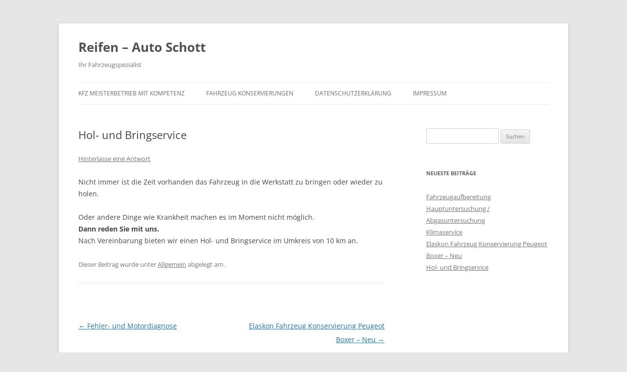

--- FILE ---
content_type: text/html; charset=UTF-8
request_url: https://www.reifen-auto-schott.de/hol-und-bringservice/
body_size: 4211
content:
<!DOCTYPE html>
<!--[if IE 7]>
<html class="ie ie7" lang="de">
<![endif]-->
<!--[if IE 8]>
<html class="ie ie8" lang="de">
<![endif]-->
<!--[if !(IE 7) | !(IE 8)  ]><!-->
<html lang="de">
<!--<![endif]-->
<head>
<meta charset="UTF-8" />
<meta name="viewport" content="width=device-width" />
<title>Hol- und Bringservice | Reifen &#8211; Auto Schott</title>
<link rel="profile" href="http://gmpg.org/xfn/11" />
<link rel="pingback" href="https://www.reifen-auto-schott.de/xmlrpc.php" />
<!--[if lt IE 9]>
<script src="https://www.reifen-auto-schott.de/wp-content/themes/twentytwelve/js/html5.js" type="text/javascript"></script>
<![endif]-->
<link rel='dns-prefetch' href='//s.w.org' />
<link rel="alternate" type="application/rss+xml" title="Reifen - Auto Schott &raquo; Feed" href="https://www.reifen-auto-schott.de/feed/" />
<link rel="alternate" type="application/rss+xml" title="Reifen - Auto Schott &raquo; Kommentar-Feed" href="https://www.reifen-auto-schott.de/comments/feed/" />
<link rel="alternate" type="application/rss+xml" title="Reifen - Auto Schott &raquo; Hol- und Bringservice-Kommentar-Feed" href="https://www.reifen-auto-schott.de/hol-und-bringservice/feed/" />
		<script type="text/javascript">
			window._wpemojiSettings = {"baseUrl":"https:\/\/s.w.org\/images\/core\/emoji\/12.0.0-1\/72x72\/","ext":".png","svgUrl":"https:\/\/s.w.org\/images\/core\/emoji\/12.0.0-1\/svg\/","svgExt":".svg","source":{"concatemoji":"https:\/\/www.reifen-auto-schott.de\/wp-includes\/js\/wp-emoji-release.min.js?ver=5.2.23"}};
			!function(e,a,t){var n,r,o,i=a.createElement("canvas"),p=i.getContext&&i.getContext("2d");function s(e,t){var a=String.fromCharCode;p.clearRect(0,0,i.width,i.height),p.fillText(a.apply(this,e),0,0);e=i.toDataURL();return p.clearRect(0,0,i.width,i.height),p.fillText(a.apply(this,t),0,0),e===i.toDataURL()}function c(e){var t=a.createElement("script");t.src=e,t.defer=t.type="text/javascript",a.getElementsByTagName("head")[0].appendChild(t)}for(o=Array("flag","emoji"),t.supports={everything:!0,everythingExceptFlag:!0},r=0;r<o.length;r++)t.supports[o[r]]=function(e){if(!p||!p.fillText)return!1;switch(p.textBaseline="top",p.font="600 32px Arial",e){case"flag":return s([55356,56826,55356,56819],[55356,56826,8203,55356,56819])?!1:!s([55356,57332,56128,56423,56128,56418,56128,56421,56128,56430,56128,56423,56128,56447],[55356,57332,8203,56128,56423,8203,56128,56418,8203,56128,56421,8203,56128,56430,8203,56128,56423,8203,56128,56447]);case"emoji":return!s([55357,56424,55356,57342,8205,55358,56605,8205,55357,56424,55356,57340],[55357,56424,55356,57342,8203,55358,56605,8203,55357,56424,55356,57340])}return!1}(o[r]),t.supports.everything=t.supports.everything&&t.supports[o[r]],"flag"!==o[r]&&(t.supports.everythingExceptFlag=t.supports.everythingExceptFlag&&t.supports[o[r]]);t.supports.everythingExceptFlag=t.supports.everythingExceptFlag&&!t.supports.flag,t.DOMReady=!1,t.readyCallback=function(){t.DOMReady=!0},t.supports.everything||(n=function(){t.readyCallback()},a.addEventListener?(a.addEventListener("DOMContentLoaded",n,!1),e.addEventListener("load",n,!1)):(e.attachEvent("onload",n),a.attachEvent("onreadystatechange",function(){"complete"===a.readyState&&t.readyCallback()})),(n=t.source||{}).concatemoji?c(n.concatemoji):n.wpemoji&&n.twemoji&&(c(n.twemoji),c(n.wpemoji)))}(window,document,window._wpemojiSettings);
		</script>
		<style type="text/css">
img.wp-smiley,
img.emoji {
	display: inline !important;
	border: none !important;
	box-shadow: none !important;
	height: 1em !important;
	width: 1em !important;
	margin: 0 .07em !important;
	vertical-align: -0.1em !important;
	background: none !important;
	padding: 0 !important;
}
</style>
	<link rel='stylesheet' id='wp-block-library-css'  href='https://www.reifen-auto-schott.de/wp-includes/css/dist/block-library/style.min.css?ver=5.2.23' type='text/css' media='all' />
<link rel='stylesheet' id='twentytwelve-fonts-css'  href='https://www.reifen-auto-schott.de/f0ntsy5/css.php?family=Open+Sans:400italic,700italic,400,700&#038;subset=latin,latin-ext' type='text/css' media='all' />
<link rel='stylesheet' id='twentytwelve-style-css'  href='https://www.reifen-auto-schott.de/wp-content/themes/twentytwelve/style.css?ver=5.2.23' type='text/css' media='all' />
<!--[if lt IE 9]>
<link rel='stylesheet' id='twentytwelve-ie-css'  href='https://www.reifen-auto-schott.de/wp-content/themes/twentytwelve/css/ie.css?ver=20121010' type='text/css' media='all' />
<![endif]-->
<link rel='stylesheet' id='cyclone-template-style-dark-css'  href='https://www.reifen-auto-schott.de/wp-content/plugins/cyclone-slider-2/templates/dark/style.css?ver=2.8.2' type='text/css' media='all' />
<link rel='stylesheet' id='cyclone-template-style-default-css'  href='https://www.reifen-auto-schott.de/wp-content/plugins/cyclone-slider-2/templates/default/style.css?ver=2.8.2' type='text/css' media='all' />
<link rel='stylesheet' id='cyclone-template-style-standard-css'  href='https://www.reifen-auto-schott.de/wp-content/plugins/cyclone-slider-2/templates/standard/style.css?ver=2.8.2' type='text/css' media='all' />
<link rel='stylesheet' id='cyclone-template-style-thumbnails-css'  href='https://www.reifen-auto-schott.de/wp-content/plugins/cyclone-slider-2/templates/thumbnails/style.css?ver=2.8.2' type='text/css' media='all' />
<script type='text/javascript' src='https://www.reifen-auto-schott.de/wp-includes/js/jquery/jquery.js?ver=1.12.4-wp'></script>
<script type='text/javascript' src='https://www.reifen-auto-schott.de/wp-includes/js/jquery/jquery-migrate.min.js?ver=1.4.1'></script>
<link rel='https://api.w.org/' href='https://www.reifen-auto-schott.de/wp-json/' />
<link rel="EditURI" type="application/rsd+xml" title="RSD" href="https://www.reifen-auto-schott.de/xmlrpc.php?rsd" />
<link rel="wlwmanifest" type="application/wlwmanifest+xml" href="https://www.reifen-auto-schott.de/wp-includes/wlwmanifest.xml" /> 
<link rel='prev' title='Fehler- und Motordiagnose' href='https://www.reifen-auto-schott.de/fehler-und-motordiagnose/' />
<link rel='next' title='Elaskon Fahrzeug Konservierung Peugeot Boxer &#8211; Neu' href='https://www.reifen-auto-schott.de/elaskon-fahrzeug-konservierung-peugeot-boxer-neu/' />
<meta name="generator" content="WordPress 5.2.23" />
<link rel="canonical" href="https://www.reifen-auto-schott.de/hol-und-bringservice/" />
<link rel='shortlink' href='https://www.reifen-auto-schott.de/?p=113' />
<link rel="alternate" type="application/json+oembed" href="https://www.reifen-auto-schott.de/wp-json/oembed/1.0/embed?url=https%3A%2F%2Fwww.reifen-auto-schott.de%2Fhol-und-bringservice%2F" />
<link rel="alternate" type="text/xml+oembed" href="https://www.reifen-auto-schott.de/wp-json/oembed/1.0/embed?url=https%3A%2F%2Fwww.reifen-auto-schott.de%2Fhol-und-bringservice%2F&#038;format=xml" />
<!-- HeadSpace SEO 3.6.41 by John Godley - urbangiraffe.com -->
<meta name="description" content="Wir bieten Ihnen Hol- und Bringservice im Umkreis von 10km an." />
<meta name="keywords" content="hol- und bringservice, bringservice" />
<!-- HeadSpace -->
</head>

<body class="post-template-default single single-post postid-113 single-format-standard custom-font-enabled single-author">
<div id="page" class="hfeed site">
	<header id="masthead" class="site-header" role="banner">
		<hgroup>
			<h1 class="site-title"><a href="https://www.reifen-auto-schott.de/" title="Reifen &#8211; Auto Schott" rel="home">Reifen &#8211; Auto Schott</a></h1>
			<h2 class="site-description">Ihr Fahrzeugspezialist</h2>
		</hgroup>

		<nav id="site-navigation" class="main-navigation" role="navigation">
			<h3 class="menu-toggle">Menü</h3>
			<a class="assistive-text" href="#content" title="Zum Inhalt springen">Zum Inhalt springen</a>
			<div class="menu-oberes-menue-container"><ul id="menu-oberes-menue" class="nav-menu"><li id="menu-item-61" class="menu-item menu-item-type-post_type menu-item-object-page menu-item-home menu-item-61"><a href="https://www.reifen-auto-schott.de/">KFZ Meisterbetrieb mit Kompetenz</a></li>
<li id="menu-item-62" class="menu-item menu-item-type-post_type menu-item-object-page menu-item-62"><a href="https://www.reifen-auto-schott.de/fahrzeug-konservierungen/">Fahrzeug Konservierungen</a></li>
<li id="menu-item-274" class="menu-item menu-item-type-post_type menu-item-object-page menu-item-274"><a href="https://www.reifen-auto-schott.de/datenschutzerklaerung/">Datenschutzerklärung</a></li>
<li id="menu-item-275" class="menu-item menu-item-type-post_type menu-item-object-page menu-item-275"><a href="https://www.reifen-auto-schott.de/impressum/">Impressum</a></li>
</ul></div>		</nav><!-- #site-navigation -->

			</header><!-- #masthead -->

	<div id="main" class="wrapper">
	<div id="primary" class="site-content">
		<div id="content" role="main">

			
				
	<article id="post-113" class="post-113 post type-post status-publish format-standard hentry category-allgemein">
				<header class="entry-header">
			
						<h1 class="entry-title">Hol- und Bringservice</h1>
										<div class="comments-link">
					<a href="https://www.reifen-auto-schott.de/hol-und-bringservice/#respond"><span class="leave-reply">Hinterlasse eine Antwort</span></a>				</div><!-- .comments-link -->
					</header><!-- .entry-header -->

				<div class="entry-content">
			<p>Nicht immer ist die Zeit vorhanden das Fahrzeug in die Werkstatt zu bringen oder wieder zu holen.</p>
<p>Oder andere Dinge wie Krankheit machen es im Moment nicht möglich.<br />
<strong> Dann reden Sie mit uns.</strong><br />
Nach Vereinbarung bieten wir einen Hol- und Bringservice im Umkreis von 10 km an.</p>
					</div><!-- .entry-content -->
		
		<footer class="entry-meta">
			Dieser Beitrag wurde unter <a href="https://www.reifen-auto-schott.de/category/allgemein/" rel="category tag">Allgemein</a> abgelegt am <a href="https://www.reifen-auto-schott.de/hol-und-bringservice/" title="10:36" rel="bookmark"><time class="entry-date" datetime="2014-05-09T10:36:46+02:00">9. Mai 2014</time></a><span class="by-author"> von <span class="author vcard"><a class="url fn n" href="https://www.reifen-auto-schott.de/author/admin/" title="Zeige alle Artikel von admin" rel="author">admin</a></span></span>. 								</footer><!-- .entry-meta -->
	</article><!-- #post -->

				<nav class="nav-single">
					<h3 class="assistive-text">Artikel-Navigation</h3>
					<span class="nav-previous"><a href="https://www.reifen-auto-schott.de/fehler-und-motordiagnose/" rel="prev"><span class="meta-nav">&larr;</span> Fehler- und Motordiagnose</a></span>
					<span class="nav-next"><a href="https://www.reifen-auto-schott.de/elaskon-fahrzeug-konservierung-peugeot-boxer-neu/" rel="next">Elaskon Fahrzeug Konservierung Peugeot Boxer &#8211; Neu <span class="meta-nav">&rarr;</span></a></span>
				</nav><!-- .nav-single -->

				
<div id="comments" class="comments-area">

	
	
		<div id="respond" class="comment-respond">
		<h3 id="reply-title" class="comment-reply-title">Schreibe einen Kommentar <small><a rel="nofollow" id="cancel-comment-reply-link" href="/hol-und-bringservice/#respond" style="display:none;">Antwort abbrechen</a></small></h3><p class="must-log-in">Du musst <a href="https://www.reifen-auto-schott.de/wp-login.php?redirect_to=https%3A%2F%2Fwww.reifen-auto-schott.de%2Fhol-und-bringservice%2F">angemeldet</a> sein, um einen Kommentar abzugeben.</p>	</div><!-- #respond -->
	
</div><!-- #comments .comments-area -->
			
		</div><!-- #content -->
	</div><!-- #primary -->


			<div id="secondary" class="widget-area" role="complementary">
			<aside id="search-2" class="widget widget_search"><form role="search" method="get" id="searchform" class="searchform" action="https://www.reifen-auto-schott.de/">
				<div>
					<label class="screen-reader-text" for="s">Suche nach:</label>
					<input type="text" value="" name="s" id="s" />
					<input type="submit" id="searchsubmit" value="Suchen" />
				</div>
			</form></aside>		<aside id="recent-posts-2" class="widget widget_recent_entries">		<h3 class="widget-title">Neueste Beiträge</h3>		<ul>
											<li>
					<a href="https://www.reifen-auto-schott.de/fahrzeugaufbereitung/">Fahrzeugaufbereitung</a>
									</li>
											<li>
					<a href="https://www.reifen-auto-schott.de/hauptuntersuchung-abgasuntersuchung/">Hauptuntersuchung / Abgasuntersuchung</a>
									</li>
											<li>
					<a href="https://www.reifen-auto-schott.de/klimaservice/">Klimaservice</a>
									</li>
											<li>
					<a href="https://www.reifen-auto-schott.de/elaskon-fahrzeug-konservierung-peugeot-boxer-neu/">Elaskon Fahrzeug Konservierung Peugeot Boxer &#8211; Neu</a>
									</li>
											<li>
					<a href="https://www.reifen-auto-schott.de/hol-und-bringservice/">Hol- und Bringservice</a>
									</li>
					</ul>
		</aside>		</div><!-- #secondary -->
		</div><!-- #main .wrapper -->
	<footer id="colophon" role="contentinfo">
		<div class="site-info">
						<a href="http://de.wordpress.org/" title="Semantic Personal Publishing Platform">Dieses Blog läuft mit WordPress</a>
		</div><!-- .site-info -->
	</footer><!-- #colophon -->
</div><!-- #page -->

<script type='text/javascript' src='https://www.reifen-auto-schott.de/wp-content/themes/twentytwelve/js/navigation.js?ver=20140318'></script>
<script type='text/javascript' src='https://www.reifen-auto-schott.de/wp-content/plugins/cyclone-slider-2/libs/cycle2/jquery.cycle2.min.js?ver=2.8.2'></script>
<script type='text/javascript' src='https://www.reifen-auto-schott.de/wp-content/plugins/cyclone-slider-2/libs/cycle2/jquery.cycle2.carousel.min.js?ver=2.8.2'></script>
<script type='text/javascript' src='https://www.reifen-auto-schott.de/wp-content/plugins/cyclone-slider-2/libs/cycle2/jquery.cycle2.swipe.min.js?ver=2.8.2'></script>
<script type='text/javascript' src='https://www.reifen-auto-schott.de/wp-content/plugins/cyclone-slider-2/libs/cycle2/jquery.cycle2.tile.min.js?ver=2.8.2'></script>
<script type='text/javascript' src='https://www.reifen-auto-schott.de/wp-content/plugins/cyclone-slider-2/libs/cycle2/jquery.cycle2.video.min.js?ver=2.8.2'></script>
<script type='text/javascript' src='https://www.reifen-auto-schott.de/wp-content/plugins/cyclone-slider-2/templates/dark/script.js?ver=2.8.2'></script>
<script type='text/javascript' src='https://www.reifen-auto-schott.de/wp-content/plugins/cyclone-slider-2/templates/thumbnails/script.js?ver=2.8.2'></script>
<script type='text/javascript' src='https://www.reifen-auto-schott.de/wp-content/plugins/cyclone-slider-2/js/client.js?ver=2.8.2'></script>
<script type='text/javascript' src='https://www.reifen-auto-schott.de/wp-includes/js/wp-embed.min.js?ver=5.2.23'></script>
</body>
</html>